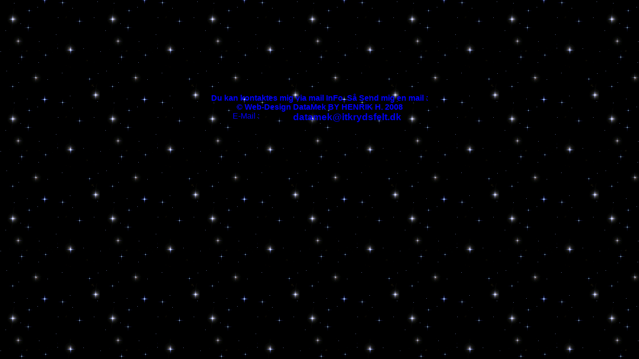

--- FILE ---
content_type: text/html
request_url: http://itkrydsfelt.dk/Eks_InFo_Index.Html
body_size: 753
content:
<html>
<Head>

<!-- Links uden understregning med .CSS  -->
<!--   -->
<Style type="text/css">
<!-- 
a {text-decoration:none;}
a:hover  {color:blue; font: bold }
  -->
</Style>

<Title>Eks_InFo_Index : </title>

<body bgcolor="#BEC79E" background="images_web/BG_HappyNewYear1StjernehimmelBg.gif"><!--  Left -- Right-->
<BR>
<BR>
<BR>
<BR>
<BR>
<BR>
<BR>
<BR>
<BR>

<BR>
<center>
<TABLE BORDER="0" CELLPADDING="0" CELLSPACING="0" WIDTH="460" HEIGHT="50">
  <TR>
    <TD colspan=2 ALIGN=center VALIGN=TOP WIDTH="460" HEIGHT="5">
     <font color="#0000ff" face='Arial' size="3"><B>Du kan kontaktes mig via mail InFo, S� Send mig en mail :</B></font>
    </TD>
  </TR>

  <TR>
    <TD colspan=2 ALIGN=center VALIGN=TOP WIDTH="460" HEIGHT="5">
     <font color="#0000ff" face='Comic Sans MS, Verdana, Arial, Geneva' size="3"><B>&copy; Web-Design DataMek BY HENRIK H. 2008</B></font>
    </TD

  </TR>
  <TR>
    <TD ALIGN=Right VALIGN=TOP WIDTH="95" HEIGHT="5">
	<font color="#0000ff" face='Comic Sans MS, Verdana, Arial, Geneva' size="3">
	  E-Mail :
	</font>
    </TD>
    <TD ALIGN=center VALIGN=TOP WIDTH="300" HEIGHT="5">
	<font color="#0000ff" face='Comic Sans MS, Verdana, Arial, Geneva' size="3">
	  <H3><a href="mailto:datamek@itkrydsfelt.dk?subject=Fra g&aelig;st p&aring; hjemmesiden itkrydsfelt.dk"> datamek@itkrydsfelt.dk</a></H3>
	</font>
    </TD>
  </TR>




    <!--TD ALIGN=CENTER VALIGN=TOP  WIDTH="10" HEIGHT="5"> <font face='Verdana, Comic Sans MS, Arial, Geneva' size='1'>&nbsp;</font></TD-->
<!--
    <TD ALIGN=CENTER VALIGN=TOP WIDTH="80%" HEIGHT="5">
      <font color="#003388" face='Comic Sans MS, Verdana, Arial, Geneva' size="1">&copy; Web-Design DataMek BY HENRIK H. 2008.</font>
    </TD>

 -->
  </TR>
</table>
</center>
</body>
</html>